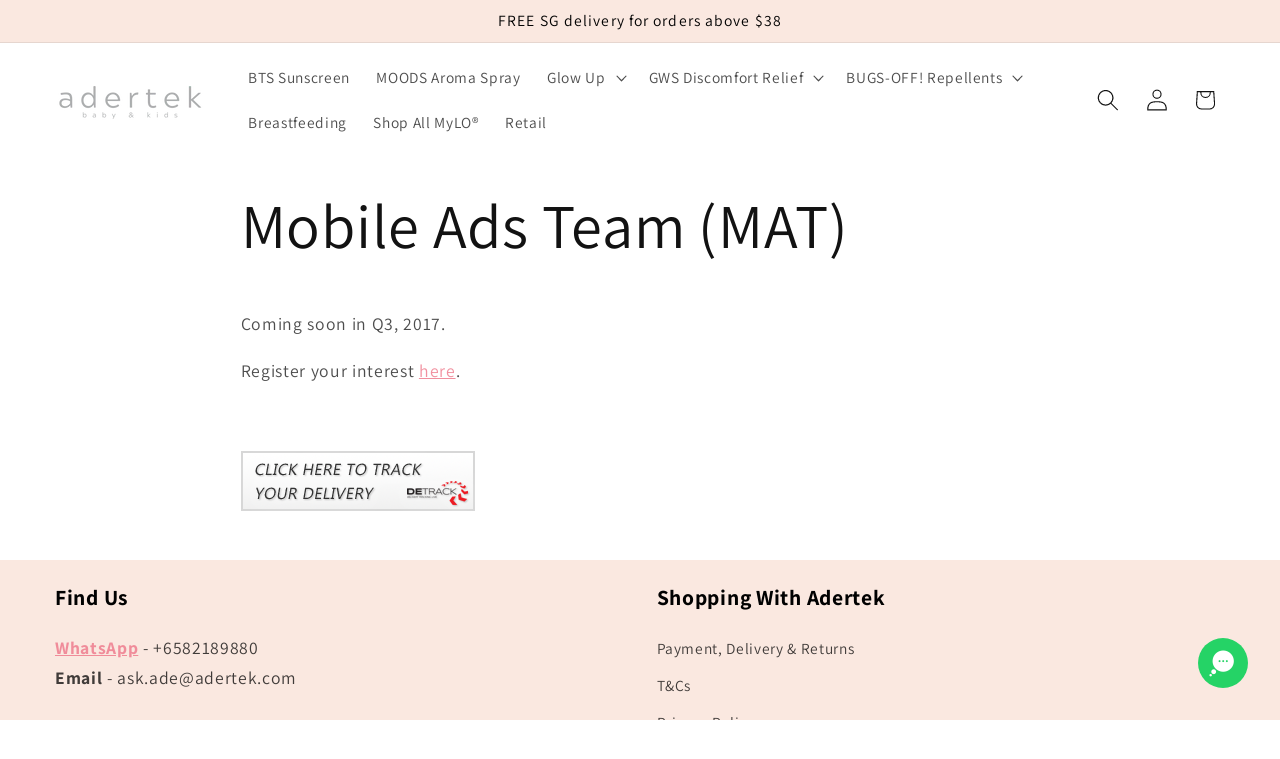

--- FILE ---
content_type: text/css
request_url: https://dokl0y9joez4p.cloudfront.net/static/modules/recent-sales/assets/settings/custom_theme/css/easter.css
body_size: 301
content:
#bundle-recent_sales {
    background-color: transparent !important;
    min-width: 450px !important;
    overflow: visible !important;
}

.basic-display {
    display: flex;
}

.recent-sales-product {
    background-color: #b6effc !important;
}

.recent-sales-content {
    background-color: #b6effc !important;
    display: flex;
}

.bundle-recent-sales-illustration {
    position: absolute;
    right: 17px;
}

.illustration {
    background-image: url("https://appsolve.io/asset/apps/vitals/img/recent_sales/easter-bunny.png");
    background-position: center;
    background-size: contain;
    background-repeat: no-repeat;
    width: 130%;
    height: 103%;
}

.verifiedby-vitals .verifiedby-badge svg {
    fill: #a01052 !important;
}

.bundle-recent_sales-person {
    color: #a01052 !important;
    max-width: 260px !important;
}

.bundle-recent_sales-link {
    color: #a01052 !important;
}

#bundle-recent_sales-time_ago {
    color: #ffffff !important;
    background-color: #a01052;
}

#bundle-recent_sales-close {
    color: #a01052 !important;
}

@media (max-width: 470px) {
    #bundle-recent_sales {
        width: 95% !important;
        min-width: 250px !important;
    }

    .bundle-recent_sales-link {
        max-width: 180px !important;
    }
    #bundle-recent_sales-time_ago {
        top: 45px;
    }

    #bundle-recent_sales-time_ago {
        top: 45px;
    }
}
